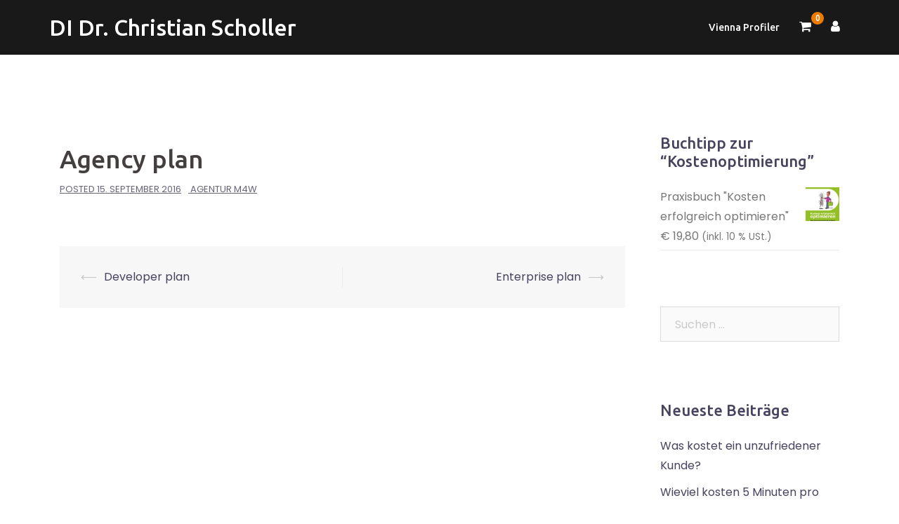

--- FILE ---
content_type: text/css
request_url: https://scholler-betriebsberatung.at/wp-content/themes/scholler/style.css?ver=20180710
body_size: 201
content:
/*
Theme Name: Scholler
Theme URI: https://m4w.at
Author: M4W
Author URI: https://m4w.at
Template: sydney-pro-ii
Version: 1.0
License: GNU General Public License v2 or later
License URI: http://www.gnu.org/licenses/gpl-2.0.html
Text Domain: scholler
*/
